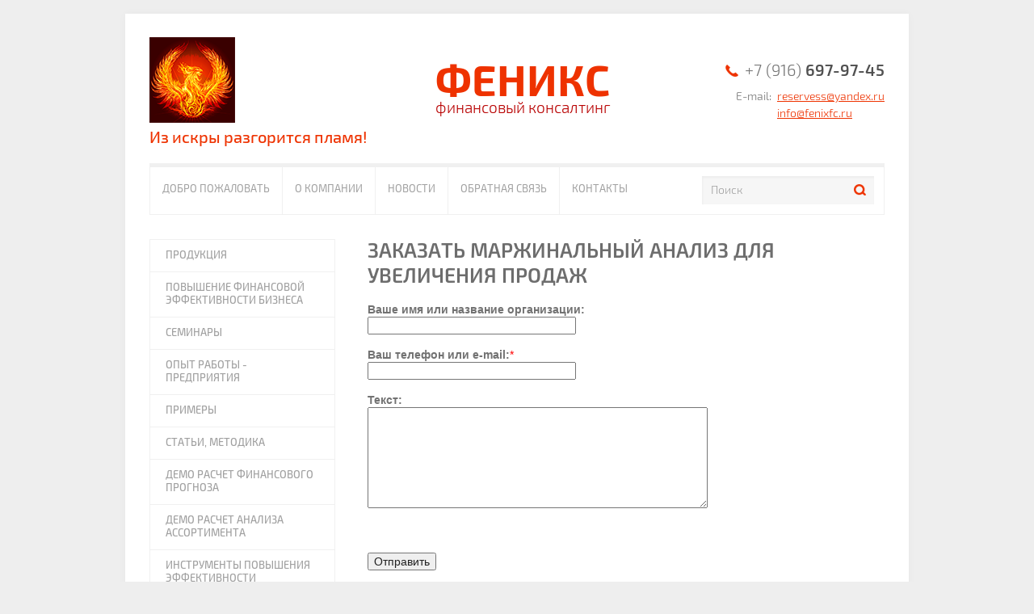

--- FILE ---
content_type: text/html; charset=utf-8
request_url: http://fenixfc.ru/zakazat-marzhinalnyy-analiz-dlya-uvelicheniya-prodazh
body_size: 4788
content:
<!doctype html>
<html lang="ru">
<head>
<meta charset="utf-8">
<meta name="robots" content="all">

<title>Заказать маржинальный анализ для увеличения продаж</title>
<meta name="description" content="Заказать маржинальный анализ для увеличения продаж">
<meta name="keywords" content="Заказать маржинальный анализ для увеличения продаж">
<meta name="SKYPE_TOOLBAR" content="SKYPE_TOOLBAR_PARSER_COMPATIBLE">
<meta name='wmail-verification' content='bb8b2d00b2d77b0603a827b92710ecc8' />
<link rel="stylesheet" href="/t/v496/images/css/styles.scss.css">
<link rel="stylesheet" href="/g/css/styles_articles_tpl.css">
<script src="/g/libs/jquery/1.10.2/jquery.min.js"></script>
<link rel='stylesheet' type='text/css' href='/shared/highslide-4.1.13/highslide.min.css'/>
<script type='text/javascript' src='/shared/highslide-4.1.13/highslide-full.packed.js'></script>
<script type='text/javascript'>
hs.graphicsDir = '/shared/highslide-4.1.13/graphics/';
hs.outlineType = null;
hs.showCredits = false;
hs.lang={cssDirection:'ltr',loadingText:'Загрузка...',loadingTitle:'Кликните чтобы отменить',focusTitle:'Нажмите чтобы перенести вперёд',fullExpandTitle:'Увеличить',fullExpandText:'Полноэкранный',previousText:'Предыдущий',previousTitle:'Назад (стрелка влево)',nextText:'Далее',nextTitle:'Далее (стрелка вправо)',moveTitle:'Передвинуть',moveText:'Передвинуть',closeText:'Закрыть',closeTitle:'Закрыть (Esc)',resizeTitle:'Восстановить размер',playText:'Слайд-шоу',playTitle:'Слайд-шоу (пробел)',pauseText:'Пауза',pauseTitle:'Приостановить слайд-шоу (пробел)',number:'Изображение %1/%2',restoreTitle:'Нажмите чтобы посмотреть картинку, используйте мышь для перетаскивания. Используйте клавиши вперёд и назад'};</script>

            <!-- 46b9544ffa2e5e73c3c971fe2ede35a5 -->
            <script src='/shared/s3/js/lang/ru.js'></script>
            <script src='/shared/s3/js/common.min.js'></script>
        <link rel='stylesheet' type='text/css' href='/shared/s3/css/calendar.css' />
<script src="/t/v496/images/js/main.js" charset="utf-8"></script>
<!--[if lt IE 10]>
<script src="/g/libs/ie9-svg-gradient/0.0.1/ie9-svg-gradient.min.js"></script>
<script src="/g/libs/jquery-placeholder/2.0.7/jquery.placeholder.min.js"></script>
<script src="/g/libs/jquery-textshadow/0.0.1/jquery.textshadow.min.js"></script>
<script src="/g/s3/misc/ie/0.0.1/ie.js"></script>
<![endif]-->
<!--[if lt IE 9]>
<script src="/g/libs/html5shiv/html5.js"></script>
<![endif]-->
</head>
<body>
<div class="site-wrapper">
	<div class="site-wrapper-in">
		<header role="banner" class="header clear-self">
			<div class="site_logo">
				<a href="http://fenixfc.ru"><img src="/t/v496/images/logo.png" height="106" width="106" alt="&quot;ФЕНИКС&quot;"></a>
								<div class="slogan"><p>Из искры разгорится пламя!</p></div>
							</div>
			<div class="company_name">
				<a href="http://fenixfc.ru">ФЕНИКС</a>
								<div class="activity"><p>финансовый консалтинг</p></div>
							</div>
			 
			<div class="contact_top">
								<div class="phone_top"><p>+7 (916) <span>697-97-45</span></p></div>
												<div class="email">
					<div class="email_title">E-mail:</div>
					<div class="email_body">
												<a href="mailto:reservess@yandex.ru">reservess@yandex.ru</a><br>
												<a href="mailto:info@fenixfc.ru">info@fenixfc.ru</a><br>
											</div>
				</div>
							</div>
					</header><!-- .header-->
				<nav class="nav_bot">
			<form action="/search" method="get"  class="search-form2">
				<input type="submit" class="search-button" value="" />
				<input name="search" type="text" class="search-text" onBlur="this.value=this.value==''?'Поиск':this.value" onFocus="this.value=this.value=='Поиск'?'':this.value;" value="Поиск"/>
			<re-captcha data-captcha="recaptcha"
     data-name="captcha"
     data-sitekey="6LcYvrMcAAAAAKyGWWuW4bP1De41Cn7t3mIjHyNN"
     data-lang="ru"
     data-rsize="invisible"
     data-type="image"
     data-theme="light"></re-captcha></form>
			<ul class="top_menu clear-list">
								<li><a href="/" >Добро пожаловать</a></li>
								<li><a href="/about" >О компании</a></li>
								<li><a href="/news" >Новости</a></li>
								<li><a href="/otzyvy-o-nas" >Обратная связь</a></li>
								<li><a href="/contacts" >Контакты</a></li>
							</ul>
		</nav>
				<div class="content-wrapper clear-self">
			<aside role="complementary" class="sidebar left">
									<ul class="left_menu clear-list"><li><a href="/products" >Продукция</a></li><li><a href="/povysheniye-finansovoy-effektivnosti-vashego-biznesa" >Повышение финансовой эффективности бизнеса</a></li><li><a href="/seminars" >Семинары</a></li><li><a href="/experience" >Опыт работы - предприятия</a></li><li><a href="/cases" >Примеры</a></li><li><a href="/papers" >Статьи, методика</a></li><li><a href="/demo_fp" >Демо расчет финансового прогноза</a></li><li><a href="/demo_marzha" >Демо расчет анализа ассортимента</a></li><li class="opened"><a href="/instruments" >Инструменты повышения эффективности</a><ul class="level-2"><li><a href="/vyyavleniye-problem-kompanii-s-pomoshchyu-finansovogo-analiza" >Выявление проблем компании с помощью финансового анализа</a></li><li class="opened"><a href="/uvelicheniye-prodazh-predpriyatiya-za-schet-marzhinalnogo-analiza" >Увеличение прибыли предприятия за счет маржинального анализа</a></li></ul></li><li><a href="/benchmarks" >Лучшие образцы деловой практики</a></li></ul>				
								<div class="news_wrap">
					<div class="news_name">Новости</div>
										<article class="news_body">
						<time class="news_date" datetime="2019-05-27 13:33:36">27.05.2019</time>
						<div class="news_title"><a href="/news/news_post/v-onlayn-kursy-ne-zaglyadyvayut">В онлайн-курсы не заглядывают</a></div>
					</article>
										<article class="news_body">
						<time class="news_date" datetime="2019-04-19 21:29:08">19.04.2019</time>
						<div class="news_title"><a href="/news/news_post/zkspress-analiz-bolshikh-massivov-dannykh-po-oborotnykh-aktivov">Зкспресс-анализ больших массивов данных по оборотных активов</a></div>
					</article>
										<article class="news_body">
						<time class="news_date" datetime="2019-03-12 17:56:04">12.03.2019</time>
						<div class="news_title"><a href="/news/news_post/samaya-rentabelnaya-aviakompaniya">Самая рентабельная авиакомпания</a></div>
					</article>
										<article class="news_body">
						<time class="news_date" datetime="2018-12-20 08:29:03">20.12.2018</time>
						<div class="news_title"><a href="/news/news_post/samoye-krupnoye-predpriyatiye-rossii">Самое крупное предприятие России</a></div>
					</article>
										<article class="news_body">
						<time class="news_date" datetime="2018-11-23 20:51:00">23.11.2018</time>
						<div class="news_title"><a href="/news/news_post/kongress-direktorov-po-ekonomike-i-finansam">Конгресс директоров по экономике и финансам</a></div>
					</article>
					 
					<a class="all_news" href="/news">все новости</a>
				</div>
				
							</aside> <!-- .sidebar-left -->        
			<main role="main" class="main">
				<div class="content">
					<div class="content-inner">
						<h1>Заказать маржинальный анализ для увеличения продаж</h1><!--includeForm-->
	
		<form method="post" class="-visor-no-click">

		
			

				 
										<b>Ваше имя или название организации:</b><br/>					<input type="text" size="30" maxlength="100" value=""
						   name="d[0]" id="d[0]"/>
					
								<br/>
				<br/>
			

				 
										<b>Ваш телефон или e-mail:</b><SPAN style="color:red">*</SPAN><br/>					<input type="text" size="30" maxlength="100" value=""
						   name="d[1]" id="d[1]"/>
					
								<br/>
				<br/>
			

				 
										<b>Текст:</b><br/>					<TEXTAREA cols="50" rows="7" name="d[2]"
							  id="d[2]"></TEXTAREA>
					
								<br/>
				<br/>
			




															<br clear="all">
			<br>
			<input type="submit" value="Отправить">
			<re-captcha data-captcha="recaptcha"
     data-name="captcha"
     data-sitekey="6LcYvrMcAAAAAKyGWWuW4bP1De41Cn7t3mIjHyNN"
     data-lang="ru"
     data-rsize="invisible"
     data-type="image"
     data-theme="light"></re-captcha></form>

		

	

<script src="/shared/misc/calendar.gen.js" type="text/javascript" language="javascript" charset="utf-8"></script>
<!--includeForm-->
</div> <!-- .content-inner -->
				</div> <!-- .content -->
			</main> <!-- .main -->
		</div> <!-- .content-wrapper -->    
		
	</div><!-- .site-wrapper-in -->
</div> <!-- .site-wrapper -->
<footer role="contentinfo" class="footer clear-self">
		<nav class="nav_bot">
		<ul class="bot_menu clear-list">
						<li><a href="/" >Добро пожаловать</a></li>
						<li><a href="/about" >О компании</a></li>
						<li><a href="/news" >Новости</a></li>
						<li><a href="/otzyvy-o-nas" >Обратная связь</a></li>
						<li><a href="/contacts" >Контакты</a></li>
					</ul>
	</nav>
		<div class="site_name"> &copy; 2026 "ФЕНИКС"</div>
	<div class="site_copyright"><span style='font-size:14px;' class='copyright'><span  class="copyright">Megagroup.ru</span></span></div>
		<div class="email email_bot">
		<div class="email_title">E-mail:</div>
		<div class="email_body">
						<a href="mailto:reservess@yandex.ru">reservess@yandex.ru</a><br>
						<a href="mailto:info@fenixfc.ru">info@fenixfc.ru</a><br>
					</div>
	</div>
		<div class="clear"></div>
	<div class="counters"><!--LiveInternet counter--><script type="text/javascript"><!--
new Image().src = "//counter.yadro.ru/hit?r"+
escape(document.referrer)+((typeof(screen)=="undefined")?"":
";s"+screen.width+"*"+screen.height+"*"+(screen.colorDepth?
screen.colorDepth:screen.pixelDepth))+";u"+escape(document.URL)+
";"+Math.random();//--></script><!--/LiveInternet-->
<!--LiveInternet logo--><a href="//www.liveinternet.ru/click"
target="_blank"><img src="//counter.yadro.ru/logo?14.1"
title="LiveInternet: показано число просмотров за 24 часа, посетителей за 24 часа и за сегодня"
alt="" border="0" width="88" height="31"/></a><!--/LiveInternet-->
<!--__INFO2026-01-17 01:12:19INFO__-->
</div>
</footer><!-- .footer -->
<!-- 979 -->

<!-- assets.bottom -->
<!-- </noscript></script></style> -->
<script src="/my/s3/js/site.min.js?1768462484" ></script>
<script src="/my/s3/js/site/defender.min.js?1768462484" ></script>
<script src="https://cp.onicon.ru/loader/55960ddb28668871678b456c.js" data-auto async></script>
<script >/*<![CDATA[*/
var megacounter_key="067c53ad9997907db6dc3b78e9b7280a";
(function(d){
    var s = d.createElement("script");
    s.src = "//counter.megagroup.ru/loader.js?"+new Date().getTime();
    s.async = true;
    d.getElementsByTagName("head")[0].appendChild(s);
})(document);
/*]]>*/</script>
<script >/*<![CDATA[*/
$ite.start({"sid":970722,"vid":975222,"aid":1154506,"stid":4,"cp":21,"active":true,"domain":"fenixfc.ru","lang":"ru","trusted":false,"debug":false,"captcha":3});
/*]]>*/</script>
<!-- /assets.bottom -->
</body>
</html>

--- FILE ---
content_type: text/css
request_url: http://fenixfc.ru/t/v496/images/css/styles.scss.css
body_size: 4104
content:
@charset "utf-8";
@font-face {
  font-family: 'exom';
  src: url("/g/fonts/exo_2/exo_2-m.eot");
  src: url("/g/fonts/exo_2/exo_2-m.eot?#iefix") format("embedded-opentype"), url("/g/fonts/exo_2/exo_2-m.woff") format("woff"), url("/g/fonts/exo_2/exo_2-m.ttf") format("truetype"), url("/g/fonts/exo_2/exo_2-m.svg#exom") format("svg");
  font-weight: normal;
  font-style: normal; }

@font-face {
  font-family: 'exor';
  src: url("/g/fonts/exo_2/exo_2-r.eot");
  src: url("/g/fonts/exo_2/exo_2-r.eot?#iefix") format("embedded-opentype"), url("/g/fonts/exo_2/exo_2-r.woff") format("woff"), url("/g/fonts/exo_2/exo_2-r.ttf") format("truetype"), url("/g/fonts/exo_2/exo_2-r.svg#exor") format("svg");
  font-weight: normal;
  font-style: normal; }

@font-face {
  font-family: 'exob';
  src: url("/g/fonts/exo_2/exo_2-b.eot");
  src: url("/g/fonts/exo_2/exo_2-b.eot?#iefix") format("embedded-opentype"), url("/g/fonts/exo_2/exo_2-b.woff") format("woff"), url("/g/fonts/exo_2/exo_2-b.ttf") format("truetype"), url("/g/fonts/exo_2/exo_2-b.svg#exob") format("svg");
  font-weight: normal;
  font-style: normal; }

@font-face {
  font-family: 'exol';
  src: url("/g/fonts/exo_2/exo_2-l.eot");
  src: url("/g/fonts/exo_2/exo_2-l.eot?#iefix") format("embedded-opentype"), url("/g/fonts/exo_2/exo_2-l.woff") format("woff"), url("/g/fonts/exo_2/exo_2-l.ttf") format("truetype"), url("/g/fonts/exo_2/exo_2-l.svg#exol") format("svg");
  font-weight: normal;
  font-style: normal; }

@font-face {
  font-family: 'exosb';
  src: url("/g/fonts/exo_2/exo_2-s-b.eot");
  src: url("/g/fonts/exo_2/exo_2-s-b.eot?#iefix") format("embedded-opentype"), url("/g/fonts/exo_2/exo_2-s-b.woff") format("woff"), url("/g/fonts/exo_2/exo_2-s-b.ttf") format("truetype"), url("/g/fonts/exo_2/exo_2-s-b.svg#exosb") format("svg");
  font-weight: normal;
  font-style: normal; }

@font-face {
  font-family: 'RL';
  src: url("/g/fonts/roboto/roboto-l.eot");
  src: url("/g/fonts/roboto/roboto-l.eot?#iefix") format("embedded-opentype"), url("/g/fonts/roboto/roboto-l.woff") format("woff"), url("/g/fonts/roboto/roboto-l.ttf") format("truetype"), url("/g/fonts/roboto/roboto-l.svg#RL") format("svg");
  font-weight: normal;
  font-style: normal; }

html {
  overflow-y: scroll;
  font-family: sans-serif;
  -ms-text-size-adjust: 100%;
  -webkit-text-size-adjust: 100%; }

body {
  margin: 0; }

article, aside, details, figcaption, figure, footer, header, hgroup, main, nav, section, summary {
  display: block; }

audio, canvas, progress, video {
  display: inline-block;
  vertical-align: baseline; }

audio:not([controls]) {
  display: none;
  height: 0; }

[hidden], template {
  display: none; }

a {
  background: transparent; }

a:active, a:hover {
  outline: 0; }

abbr[title] {
  border-bottom: 1px dotted; }

b, strong {
  font-weight: bold; }

dfn {
  font-style: italic; }

h1 {
  margin: 0.67em 0;
  font-size: 2em; }

mark {
  background: #ff0;
  color: #000; }

small {
  font-size: 80%; }

sub, sup {
  position: relative;
  vertical-align: baseline;
  font-size: 75%;
  line-height: 0; }

sup {
  top: -0.5em; }

sub {
  bottom: -0.25em; }

img {
  border: 0; }

svg:not(:root) {
  overflow: hidden; }

figure {
  margin: 1em 40px; }

hr {
  -moz-box-sizing: content-box;
  box-sizing: content-box;
  height: 0; }

pre {
  overflow: auto; }

code, kbd, pre, samp {
  font-size: 1em;
  font-family: monospace, monospace; }

button, input, optgroup, select, textarea {
  margin: 0;
  color: inherit;
  font: inherit; }

button {
  overflow: visible; }

button, select {
  text-transform: none; }

button, html input[type="button"], input[type="reset"], input[type="submit"] {
  cursor: pointer;
  -webkit-appearance: button; }

button[disabled], html input[disabled] {
  cursor: default; }

button::-moz-focus-inner, input::-moz-focus-inner {
  padding: 0;
  border: 0; }

input {
  line-height: normal; }

input[type="checkbox"], input[type="radio"] {
  box-sizing: border-box;
  padding: 0; }

input[type="number"]::-webkit-inner-spin-button, input[type="number"]::-webkit-outer-spin-button {
  height: auto; }

input[type="search"] {
  -webkit-box-sizing: content-box;
  -moz-box-sizing: content-box;
  box-sizing: content-box;
  -webkit-appearance: textfield; }

input[type="search"]::-webkit-search-cancel-button, input[type="search"]::-webkit-search-decoration {
  -webkit-appearance: none; }

fieldset {
  margin: 0 2px;
  padding: 0.35em 0.625em 0.75em;
  border: 1px solid #c0c0c0; }

legend {
  padding: 0;
  border: 0; }

textarea {
  overflow: auto; }

optgroup {
  font-weight: bold; }

table {
  border-spacing: 0;
  border-collapse: collapse; }

td, th {
  padding: 0; }

@media print {
  * {
    background: transparent !important;
    color: #000 !important;
    box-shadow: none !important;
    text-shadow: none !important; }

  a, a:visited {
    text-decoration: underline; }

  a[href]:after {
    content: " (" attr(href) ")"; }

  abbr[title]:after {
    content: " (" attr(title) ")"; }

  pre, blockquote {
    border: 1px solid #999;
    page-break-inside: avoid; }

  thead {
    display: table-header-group; }

  tr, img {
    page-break-inside: avoid; }

  img {
    max-width: 100% !important; }

  @page {
    margin: 0.5cm; }

  p, h2, h3 {
    orphans: 3;
    widows: 3; }

  h2, h3 {
    page-break-after: avoid; } }

.hide {
  display: none; }

.show {
  display: block; }

.invisible {
  visibility: hidden; }

.visible {
  visibility: visible; }

.reset-indents {
  padding: 0;
  margin: 0; }

.reset-font {
  line-height: 0;
  font-size: 0; }

.clear-list {
  list-style: none;
  padding: 0;
  margin: 0; }

.clearfix:before, .clearfix:after {
  display: table;
  content: "";
  line-height: 0;
  font-size: 0; }
  .clearfix:after {
    clear: both; }

.clear {
  visibility: hidden;
  clear: both;
  height: 0;
  font-size: 1px;
  line-height: 0; }

.clear-self::after {
  display: block;
  visibility: hidden;
  clear: both;
  height: 0;
  content: ''; }

.thumb, .YMaps, .ymaps-map {
  color: #000; }

.table {
  display: table; }
  .table .tr {
    display: table-row; }
    .table .tr .td {
      display: table-cell; }

.table0, .table1, .table2 {
  border-collapse: collapse; }
  .table0 td, .table1 td, .table2 td {
    padding: 0.5em; }

.table1, .table2 {
  border: 1px solid #afafaf; }
  .table1 td, .table2 td, .table1 th, .table2 th {
    border: 1px solid #afafaf; }

.table2 th {
  padding: 0.5em;
  color: #fff;
  background: #ee3200; }

html, body {
  height: 100%; }

body {
  position: relative;
  min-width: 980px;
  text-align: left;
  color: #727272;
  font: 14px Arial, Helvetica, sans-serif;
  line-height: 1.25;
  background: #eee; }

h1, h2, h3, h4, h5, h6 {
  color: #6d6d6d;
  font-family: 'exosb';
  text-transform: uppercase;
  font-weight: normal;
  font-style: normal; }

h1 {
  margin-top: 0;
  font-size: 25px; }

h2 {
  font-size: 20px; }

h3 {
  font-size: 15px; }

h4 {
  font-size: 13px; }

h5 {
  font-size: 11px; }

h6 {
  font-size: 9px; }

h5, h6 {
  font-weight: bold; }

a {
  text-decoration: underline;
  color: #ee3200; }

a:hover {
  text-decoration: none; }

a img {
  border-color: #727272; }

button, input, select, textarea {
  font-family: sans-serif;
  color: #222; }

.site-path {
  margin-bottom: 10px;
  white-space: pre-wrap;
  line-height: 1; }

.header a img, .sidebar a img, .footer a img {
  border: none; }

.header p, .sidebar p, .footer p {
  margin: 0; }

.site-wrapper {
  width: 100%;
  position: relative;
  min-height: 100%;
  margin: 0 auto;
  background-color: #eee;
  padding: 17px 0 24px; }

.site-wrapper-in {
  min-height: 100%;
  width: 910px;
  padding: 0 30px;
  margin: 0 auto;
  background-color: #fff;
  position: relative;
  -moz-box-shadow: 0 0 10px rgba(0, 0, 0, .03);
  -webkit-box-shadow: 0 0 10px rgba(0, 0, 0, .03);
  box-shadow: 0 0 10px rgba(0, 0, 0, .03);
  z-index: 10; }

.clear-footer {
  height: 100px;
  clear: both; }

.clear {
  font-size: 0;
  line-height: 0;
  clear: both; }

header {
  padding-bottom: 19px; }

.nav_bot {
  -moz-box-shadow: inset 0 -1px 0 #f0f0f0, inset 0 4px 0 1px #f0f0f0;
  -webkit-box-shadow: inset 0 -1px 0 #f0f0f0, inset 0 4px 0 1px #f0f0f0;
  box-shadow: inset 0 -1px 0 #f0f0f0, inset 0 4px 0 1px #f0f0f0; }

.top_menu {
  font-size: 0; }
  .top_menu li {
    display: inline-block;
    vertical-align: top;
    -moz-box-shadow: inset 1px 0 0 #f0f0f0;
    -webkit-box-shadow: inset 1px 0 0 #f0f0f0;
    box-shadow: inset 1px 0 0 #f0f0f0; }
    .top_menu li a {
      font-size: 13px;
      color: #a0a0a0;
      text-transform: uppercase;
      text-decoration: none;
      position: relative;
      display: block;
      padding: 24px 16px;
      font-family: 'exor';
      margin-right: -1px; }
      .top_menu li a:hover {
        color: #757575;
        -moz-box-shadow: inset 0 5px 0 #ee3200;
        -webkit-box-shadow: inset 0 5px 0 #ee3200;
        box-shadow: inset 0 5px 0 #ee3200; }

.search-form2 {
  width: 213px;
  height: 35px;
  float: right;
  margin: 16px 13px 16px 0;
  background-color: #f6f6f6;
  -moz-box-shadow: inset 1px 2px 3px rgba(0, 0, 0, .04);
  -webkit-box-shadow: inset 1px 2px 3px rgba(0, 0, 0, .04);
  box-shadow: inset 1px 2px 3px rgba(0, 0, 0, .04); }
  .search-form2 .search-button {
    width: 35px;
    height: 35px;
    display: block;
    float: right;
    margin: 0;
    padding: 0;
    outline: none;
    border: none;
    background: url(../search_btn.png) left top no-repeat; }
  .search-form2 .search-text {
    position: relative;
    height: 35px;
    width: 140px;
    margin: 0 0 0 11px;
    border: none;
    line-height: 1;
    padding: 0;
    background: none;
    outline: none;
    color: #a1a1a1;
    font: normal 14px/1 'exol'; }

.site_logo {
  float: left;
  padding: 29px 54px 0 0;
  font-size: 0;
  width: 300px; }
  .site_logo a {
    display: inline-block; }
  .site_logo .slogan {
    font-size: 20px;
    color: #ee3200;
    font-family: 'exom';
    padding: 6px 0 0; }

.contact_top {
  float: right;
  margin: 58px 0 0;
  font-size: 0;
  text-align: right; }
  .contact_top .phone_top {
    font-size: 20px;
    color: #757575;
    font-family: 'exol';
    padding: 0 0 0 22px;
    background: url('../phone_icon.png') left 50% no-repeat;
    margin-bottom: 9px;
    width: 175px; }
    .contact_top .phone_top span {
      font-family: 'exosb';
      color: #515151; }

.email {
  display: inline-block;
  vertical-align: top;
  text-align: left;
  font-family: 'exol';
  color: #757575;
  font-size: 0;
  line-height: 1.5; }
  .email .email_title {
    display: inline-block;
    vertical-align: top;
    font-size: 14px; }
  .email .email_body {
    display: inline-block;
    vertical-align: top;
    padding: 0 0 0 7px; }
    .email .email_body a {
      color: #ee3200;
      font-size: 14px; }

.company_name {
  float: left;
  margin: 62px 0 0;
  line-height: 0.9; }
  .company_name a {
    font-size: 53px;
    color: #ee3200;
    text-transform: uppercase;
    font-family: 'exob';
    text-decoration: none; }
  .company_name .activity {
    font-size: 19px;
    color: #b80000;
    font-family: 'exol'; }

.content-wrapper {
  position: relative;
  margin: 0 auto;
  min-height: 0;
  padding: 30px 0 40px; }

.main {
  float: left;
  width: 100%; }

.content-inner {
  padding: 0; }

.news_wrap {
  -moz-box-shadow: inset 0 0 0 1px #f0f0f0;
  -webkit-box-shadow: inset 0 0 0 1px #f0f0f0;
  box-shadow: inset 0 0 0 1px #f0f0f0;
  padding: 0 20px 26px; }
  .news_wrap .news_name {
    color: #6d6d6d;
    font-size: 21px;
    padding: 14px 0 24px;
    font-family: 'exosb';
    text-transform: uppercase;
    background: url('../news_title.png') right 22px no-repeat; }
  .news_wrap .news_body {
    padding: 0 0 29px; }
    .news_wrap .news_body .news_title {
      padding: 7px 0 0 22px; }
      .news_wrap .news_body .news_title a {
        color: #909090;
        font-size: 13px;
        text-decoration: none; }
        .news_wrap .news_body .news_title a:hover {
          text-decoration: underline;
          color: #ee3200; }
    .news_wrap .news_body .news_date {
      font-size: 11px;
      color: #6e6a63;
      font-family: 'RL';
      padding: 0 0 0 22px;
      background: url('../news_date.png') left 50% no-repeat; }
  .news_wrap .all_news {
    font-size: 14px;
    color: #ee3200; }

.sidebar {
  position: relative; }

.sidebar.left {
  float: left;
  width: 230px;
  margin-right: -100%; }

.sidebar.left ~ .main > .content {
  margin-left: 270px; }

.left_menu {
  margin-bottom: 30px;
  -moz-box-shadow: inset 0 0 0 1px #f0f0f0;
  -webkit-box-shadow: inset 0 0 0 1px #f0f0f0;
  box-shadow: inset 0 0 0 1px #f0f0f0; }
  .left_menu ul {
    padding: 0;
    margin: 0;
    list-style: none; }
  .left_menu li a {
    font-size: 13px;
    font-family: 'exom';
    position: relative;
    color: #a0a0a0;
    display: block;
    padding: 12px 20px;
    text-decoration: none;
    text-transform: uppercase;
    -moz-box-shadow: inset 0 1px 0 #f0f0f0;
    -webkit-box-shadow: inset 0 1px 0 #f0f0f0;
    box-shadow: inset 0 1px 0 #f0f0f0; }
    .left_menu li a:hover {
      color: #757575;
      -moz-box-shadow: inset 5px 0 0 #ee3200, inset 0 1px 0 #f0f0f0;
      -webkit-box-shadow: inset 5px 0 0 #ee3200, inset 0 1px 0 #f0f0f0;
      box-shadow: inset 5px 0 0 #ee3200, inset 0 1px 0 #f0f0f0; }

.edit_block .ed_bl_title {
  font-size: 18px;
  font-weight: bold;
  color: #328ab8; }
  .edit_block .ed_bl_body {
    font-size: 14px; }

.sidebar.right {
  float: right;
  width: 230px;
  margin-left: -230px; }

.sidebar.right ~ .main > .content {
  margin-right: 230px; }

.footer {
  position: relative;
  width: 910px;
  padding: 30px;
  margin: 0 auto 29px;
  background-color: #fff;
  -moz-box-shadow: 0 0 10px rgba(0, 0, 0, .03);
  -webkit-box-shadow: 0 0 10px rgba(0, 0, 0, .03);
  box-shadow: 0 0 10px rgba(0, 0, 0, .03); }

.bot_menu {
  text-align: right;
  font-size: 0; }
  .bot_menu li {
    display: inline-block;
    vertical-align: top;
    -moz-box-shadow: inset -1px 0 0 #f0f0f0;
    -webkit-box-shadow: inset -1px 0 0 #f0f0f0;
    box-shadow: inset -1px 0 0 #f0f0f0; }
    .bot_menu li a {
      font-size: 13px;
      color: #a0a0a0;
      text-transform: uppercase;
      text-decoration: none;
      position: relative;
      display: block;
      padding: 24px 16px;
      font-family: 'exor';
      margin-left: -1px; }
    .bot_menu li a:hover {
      color: #757575;
      -moz-box-shadow: inset 0 5px 0 #ee3200;
      -webkit-box-shadow: inset 0 5px 0 #ee3200;
      box-shadow: inset 0 5px 0 #ee3200; }

.site_copyright {
  float: right;
  margin: 41px 0 0;
  padding: 6px 40px 7px 0;
  background: url('../mega.png') right 50% no-repeat;
  color: #777;
  font-size: 10px; }
  .site_copyright a {
    color: #ee3200; }
  .site_copyright span {
    font-size: 13px !important; }

.email_bot {
  float: left;
  margin: 36px 0 0;
  font-size: 0;
  color: #777;
  font-family: Arial, Helvetica, sans-serif; }
  .email_bot .email_title {
    font-size: 13px; }
  .email_bot .email_body {
    padding: 0 0 0 3px; }
    .email_bot .email_body a {
      font-size: 13px; }

.site_name {
  color: #777;
  font-size: 13px;
  font-family: Arial, Helvetica, sans-serif;
  float: left;
  margin: 49px 40px 0 0;
  width: 230px; }

.counters {
  text-align: center;
  padding-top: 35px; }


--- FILE ---
content_type: text/javascript
request_url: http://counter.megagroup.ru/067c53ad9997907db6dc3b78e9b7280a.js?r=&s=1280*720*24&u=http%3A%2F%2Ffenixfc.ru%2Fzakazat-marzhinalnyy-analiz-dlya-uvelicheniya-prodazh&t=%D0%97%D0%B0%D0%BA%D0%B0%D0%B7%D0%B0%D1%82%D1%8C%20%D0%BC%D0%B0%D1%80%D0%B6%D0%B8%D0%BD%D0%B0%D0%BB%D1%8C%D0%BD%D1%8B%D0%B9%20%D0%B0%D0%BD%D0%B0%D0%BB%D0%B8%D0%B7%20%D0%B4%D0%BB%D1%8F%20%D1%83%D0%B2%D0%B5%D0%BB%D0%B8%D1%87%D0%B5%D0%BD%D0%B8%D1%8F%20%D0%BF%D1%80%D0%BE%D0%B4%D0%B0%D0%B6&fv=0,0&en=1&rld=0&fr=0&callback=_sntnl1768606262553&1768606262553
body_size: 198
content:
//:1
_sntnl1768606262553({date:"Fri, 16 Jan 2026 23:31:02 GMT", res:"1"})